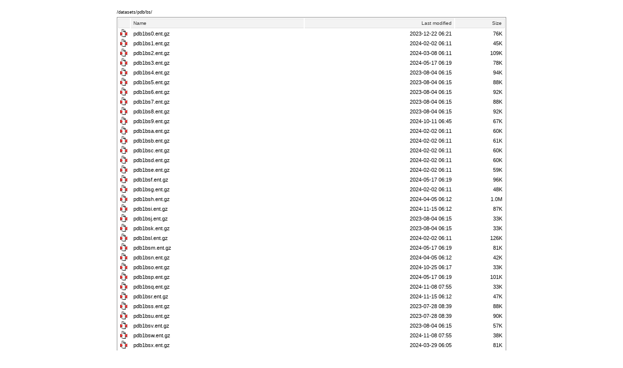

--- FILE ---
content_type: text/html;charset=ISO-8859-1
request_url: https://downloads.iedb.org/datasets/pdb/bs/?C=N;O=A
body_size: 67604
content:
<!DOCTYPE html PUBLIC "-//W3C//DTD XHTML 1.0 Strict//EN"
    "http://www.w3.org/TR/xhtml1/DTD/xhtml1-strict.dtd">

<html xmlns="http://www.w3.org/1999/xhtml">
<head>
    <title></title>

    <style type="text/css">
    <!--
        /*
  Indices styles: javascript version
    This does its magic based on a bunch of Javascript that cruises
    the DOM of Apache's HTML output and injects useful class names
    throughout.

  Indices: http://antisleep.com/software/indices
*/

/*==========================================================================*/

body {
    font-family: verdana, helvetica, arial, sans-serif;
    margin: 10px 10px 10px 10px;
    font-size: 11px;
}

a {
    text-decoration:none;
    color: black;
}

a:hover {
    background: #dddddd;
}

img {
    border: 0;
}

/* HEADER STYLING ==========================================================*/

.header {
    width: 800px;
    margin-top: 20px;
    margin-left: auto;
    margin-right: auto;
}

/* gets rid of visual glitch from hover color */
.header img {
    vertical-align: bottom;
}

header a {
    font-weight: bold;
}

.readme {
    margin-top: 10px;
    margin-bottom: 10px;
}

.path {
    text-align: left;
    font-size: 9px;
    margin-top: 10px;
    margin-bottom: 5px;
}

.foot1 {
    border-top: thin solid #ff0000;
    text-align: right;
    font-size: 11px;
    font-style: italic;
    width: 800px;
    margin-top: 10px;
    margin-left: auto;
    margin-right: auto;
}

.foot1 a {
    text-decoration: none;
}

/* TABLE STYLING ============================================================*/

table {
    background-color: white;
    border: solid 1px #888888;

    padding: 0px;

    width: 800px;
    margin-left: auto;
    margin-right: auto;
}

tr,td,th {
    padding: 0;
    border: 0;
}

td a, th a {
    display: block;
    height: 100%;
    margin: 0;
    padding: 0;
}


/* rollover effect for table rows, header cells */
tr:hover, th:hover {
    background: #dddddd;
}

th {
    background: #f3f3f3;
    border-top: 1px solid #e0e0e0;
    border-bottom: 1px solid #e0e0e0;
    text-align: left;
}

th a {
    font: 10px Verdana, Arial, Helvetica, sans-serif;
    color: #333333;
}


/* Don't show the 'Parent Directory' row */
.row_parentdir {
    display: none;
}

/* directories appear in bold */
.dirlink {
    font-weight: bold;
}

/* ICON header cell */
.row_header .col_icon {
    border-left: 1px solid #e0e0e0;
    padding: 0px 0px 0px 1px;
}

/* all cells in ICON column */
.row_normal .col_icon {
    text-align: center;
    width: 24px;
}

/* all cells in NAME column */
.col_name {
    text-align: left;
    padding-left: 5px;
    width: 350px;
}

/* all cells in LAST MODIFIED column */
.col_date {
    text-align: right;
    padding-right: 5px;
}

/* SIZE header cell */
.row_header .col_size {
    border-right: 1px solid #e0e0e0;
    padding-right: 5px;
}

/* all cells in SIZE column */
.col_size {
    text-align: right;
    padding-right: 5px;
}

/* all DESCRIPTION cells (hide this column) */
.col_desc {
    display: none;
}

    -->
    </style>

    <script type="text/javascript">
    <!--
        // This script cruises the DOM of Apache's XHTML / HTMLTable
// directory output, and injects useful class names throughout.
//
// It's part of Indices: http://antisleep.com/software/indices

function init() {
    var tablerows = document.getElementsByTagName("tr");

    for (var i=0; i < tablerows.length; i++) {
        var currow = tablerows[i];

        if (i == 0) {
            currow.className += " row_header";
        } else if (i == 1) {
            currow.className += " row_parentdir";
        } else {
            currow.className += " row_normal";
        }

        var rowcells = currow.getElementsByTagName((i == 0 ? "th" : "td"));
        rowcells[0].className += " col_icon";
        rowcells[1].className += " col_name";
        rowcells[2].className += " col_date";
        rowcells[3].className += " col_size";
        // apache output is sort of broken-tabley for the description column
        if (rowcells[4]) rowcells[4].className += " col_desc";

        var namecell = rowcells[1];
        var anchors = namecell.getElementsByTagName("a");
        if (anchors.length == 1) {
            var curanchor = anchors[0];

            var anchorcontent = curanchor.innerHTML;
            if (curanchor.parentNode.tagName == "TD") {
                if (anchorcontent.match(/\/$/)) {
                    // add a class for directories, and strip the trailing slash.
                    curanchor.className = "dirlink";
                    anchorcontent = anchorcontent.replace(/\/$/, "");
                } else {
                    curanchor.className = "filelink";
                }
            }
        }

        for (j=0; j < rowcells.length; j++) {
            var curcell = rowcells[j];

            // the "parent directory" row
            if (i == 0) {
                curcell.className += " cell_header";
            } else if (i == 1) {
                curcell.className += " cell_parentdir";
            }
        }
    }

    // Content is hidden by a piece of script in the div tag, to prevent browsers (IE)
    // that show the original content before this JS executes.  So, show it now.
    var container = document.getElementById("pagecontainer");
    container.style.display = 'block';
}

//========================================================================

// Add init() as onload handler.
if (window['addEventListener']) {
    window.addEventListener("load", init, false);
} else if (window['attachEvent']) {
    window.attachEvent("onload", init);
}
    -->
    </script>
</head>

<body>
    <div id="pagecontainer">
        <script>
        <!--
                -->
        </script>

        <div class='header'>
                        <a href="../"><div class='path'>/datasets/pdb/bs/</div></a>                    </div>
  <table>
   <tr><th valign="top"><img src="/.indices/icons/blank.gif" alt="[ICO]" width="16" height="16" /></th><th><a href="?C=N;O=D">Name</a></th><th><a href="?C=M;O=A">Last modified</a></th><th><a href="?C=S;O=A">Size</a></th></tr>
<tr><td valign="top"><img src="/.indices/icons/back.png" alt="[PARENTDIR]" width="16" height="16" /></td><td><a href="/datasets/pdb/">Parent Directory</a></td><td>&nbsp;</td><td align="right">  - </td></tr>
<tr><td valign="top"><img src="/icons/compressed.gif" alt="[   ]" width="16" height="16" /></td><td><a href="pdb1bs0.ent.gz">pdb1bs0.ent.gz</a></td><td align="right">2023-12-22 06:21  </td><td align="right"> 76K</td></tr>
<tr><td valign="top"><img src="/icons/compressed.gif" alt="[   ]" width="16" height="16" /></td><td><a href="pdb1bs1.ent.gz">pdb1bs1.ent.gz</a></td><td align="right">2024-02-02 06:11  </td><td align="right"> 45K</td></tr>
<tr><td valign="top"><img src="/icons/compressed.gif" alt="[   ]" width="16" height="16" /></td><td><a href="pdb1bs2.ent.gz">pdb1bs2.ent.gz</a></td><td align="right">2024-03-08 06:11  </td><td align="right">109K</td></tr>
<tr><td valign="top"><img src="/icons/compressed.gif" alt="[   ]" width="16" height="16" /></td><td><a href="pdb1bs3.ent.gz">pdb1bs3.ent.gz</a></td><td align="right">2024-05-17 06:19  </td><td align="right"> 78K</td></tr>
<tr><td valign="top"><img src="/icons/compressed.gif" alt="[   ]" width="16" height="16" /></td><td><a href="pdb1bs4.ent.gz">pdb1bs4.ent.gz</a></td><td align="right">2023-08-04 06:15  </td><td align="right"> 94K</td></tr>
<tr><td valign="top"><img src="/icons/compressed.gif" alt="[   ]" width="16" height="16" /></td><td><a href="pdb1bs5.ent.gz">pdb1bs5.ent.gz</a></td><td align="right">2023-08-04 06:15  </td><td align="right"> 88K</td></tr>
<tr><td valign="top"><img src="/icons/compressed.gif" alt="[   ]" width="16" height="16" /></td><td><a href="pdb1bs6.ent.gz">pdb1bs6.ent.gz</a></td><td align="right">2023-08-04 06:15  </td><td align="right"> 92K</td></tr>
<tr><td valign="top"><img src="/icons/compressed.gif" alt="[   ]" width="16" height="16" /></td><td><a href="pdb1bs7.ent.gz">pdb1bs7.ent.gz</a></td><td align="right">2023-08-04 06:15  </td><td align="right"> 88K</td></tr>
<tr><td valign="top"><img src="/icons/compressed.gif" alt="[   ]" width="16" height="16" /></td><td><a href="pdb1bs8.ent.gz">pdb1bs8.ent.gz</a></td><td align="right">2023-08-04 06:15  </td><td align="right"> 92K</td></tr>
<tr><td valign="top"><img src="/icons/compressed.gif" alt="[   ]" width="16" height="16" /></td><td><a href="pdb1bs9.ent.gz">pdb1bs9.ent.gz</a></td><td align="right">2024-10-11 06:45  </td><td align="right"> 67K</td></tr>
<tr><td valign="top"><img src="/icons/compressed.gif" alt="[   ]" width="16" height="16" /></td><td><a href="pdb1bsa.ent.gz">pdb1bsa.ent.gz</a></td><td align="right">2024-02-02 06:11  </td><td align="right"> 60K</td></tr>
<tr><td valign="top"><img src="/icons/compressed.gif" alt="[   ]" width="16" height="16" /></td><td><a href="pdb1bsb.ent.gz">pdb1bsb.ent.gz</a></td><td align="right">2024-02-02 06:11  </td><td align="right"> 61K</td></tr>
<tr><td valign="top"><img src="/icons/compressed.gif" alt="[   ]" width="16" height="16" /></td><td><a href="pdb1bsc.ent.gz">pdb1bsc.ent.gz</a></td><td align="right">2024-02-02 06:11  </td><td align="right"> 60K</td></tr>
<tr><td valign="top"><img src="/icons/compressed.gif" alt="[   ]" width="16" height="16" /></td><td><a href="pdb1bsd.ent.gz">pdb1bsd.ent.gz</a></td><td align="right">2024-02-02 06:11  </td><td align="right"> 60K</td></tr>
<tr><td valign="top"><img src="/icons/compressed.gif" alt="[   ]" width="16" height="16" /></td><td><a href="pdb1bse.ent.gz">pdb1bse.ent.gz</a></td><td align="right">2024-02-02 06:11  </td><td align="right"> 59K</td></tr>
<tr><td valign="top"><img src="/icons/compressed.gif" alt="[   ]" width="16" height="16" /></td><td><a href="pdb1bsf.ent.gz">pdb1bsf.ent.gz</a></td><td align="right">2024-05-17 06:19  </td><td align="right"> 96K</td></tr>
<tr><td valign="top"><img src="/icons/compressed.gif" alt="[   ]" width="16" height="16" /></td><td><a href="pdb1bsg.ent.gz">pdb1bsg.ent.gz</a></td><td align="right">2024-02-02 06:11  </td><td align="right"> 48K</td></tr>
<tr><td valign="top"><img src="/icons/compressed.gif" alt="[   ]" width="16" height="16" /></td><td><a href="pdb1bsh.ent.gz">pdb1bsh.ent.gz</a></td><td align="right">2024-04-05 06:12  </td><td align="right">1.0M</td></tr>
<tr><td valign="top"><img src="/icons/compressed.gif" alt="[   ]" width="16" height="16" /></td><td><a href="pdb1bsi.ent.gz">pdb1bsi.ent.gz</a></td><td align="right">2024-11-15 06:12  </td><td align="right"> 87K</td></tr>
<tr><td valign="top"><img src="/icons/compressed.gif" alt="[   ]" width="16" height="16" /></td><td><a href="pdb1bsj.ent.gz">pdb1bsj.ent.gz</a></td><td align="right">2023-08-04 06:15  </td><td align="right"> 33K</td></tr>
<tr><td valign="top"><img src="/icons/compressed.gif" alt="[   ]" width="16" height="16" /></td><td><a href="pdb1bsk.ent.gz">pdb1bsk.ent.gz</a></td><td align="right">2023-08-04 06:15  </td><td align="right"> 33K</td></tr>
<tr><td valign="top"><img src="/icons/compressed.gif" alt="[   ]" width="16" height="16" /></td><td><a href="pdb1bsl.ent.gz">pdb1bsl.ent.gz</a></td><td align="right">2024-02-02 06:11  </td><td align="right">126K</td></tr>
<tr><td valign="top"><img src="/icons/compressed.gif" alt="[   ]" width="16" height="16" /></td><td><a href="pdb1bsm.ent.gz">pdb1bsm.ent.gz</a></td><td align="right">2024-05-17 06:19  </td><td align="right"> 81K</td></tr>
<tr><td valign="top"><img src="/icons/compressed.gif" alt="[   ]" width="16" height="16" /></td><td><a href="pdb1bsn.ent.gz">pdb1bsn.ent.gz</a></td><td align="right">2024-04-05 06:12  </td><td align="right"> 42K</td></tr>
<tr><td valign="top"><img src="/icons/compressed.gif" alt="[   ]" width="16" height="16" /></td><td><a href="pdb1bso.ent.gz">pdb1bso.ent.gz</a></td><td align="right">2024-10-25 06:17  </td><td align="right"> 33K</td></tr>
<tr><td valign="top"><img src="/icons/compressed.gif" alt="[   ]" width="16" height="16" /></td><td><a href="pdb1bsp.ent.gz">pdb1bsp.ent.gz</a></td><td align="right">2024-05-17 06:19  </td><td align="right">101K</td></tr>
<tr><td valign="top"><img src="/icons/compressed.gif" alt="[   ]" width="16" height="16" /></td><td><a href="pdb1bsq.ent.gz">pdb1bsq.ent.gz</a></td><td align="right">2024-11-08 07:55  </td><td align="right"> 33K</td></tr>
<tr><td valign="top"><img src="/icons/compressed.gif" alt="[   ]" width="16" height="16" /></td><td><a href="pdb1bsr.ent.gz">pdb1bsr.ent.gz</a></td><td align="right">2024-11-15 06:12  </td><td align="right"> 47K</td></tr>
<tr><td valign="top"><img src="/icons/compressed.gif" alt="[   ]" width="16" height="16" /></td><td><a href="pdb1bss.ent.gz">pdb1bss.ent.gz</a></td><td align="right">2023-07-28 08:39  </td><td align="right"> 88K</td></tr>
<tr><td valign="top"><img src="/icons/compressed.gif" alt="[   ]" width="16" height="16" /></td><td><a href="pdb1bsu.ent.gz">pdb1bsu.ent.gz</a></td><td align="right">2023-07-28 08:39  </td><td align="right"> 90K</td></tr>
<tr><td valign="top"><img src="/icons/compressed.gif" alt="[   ]" width="16" height="16" /></td><td><a href="pdb1bsv.ent.gz">pdb1bsv.ent.gz</a></td><td align="right">2023-08-04 06:15  </td><td align="right"> 57K</td></tr>
<tr><td valign="top"><img src="/icons/compressed.gif" alt="[   ]" width="16" height="16" /></td><td><a href="pdb1bsw.ent.gz">pdb1bsw.ent.gz</a></td><td align="right">2024-11-08 07:55  </td><td align="right"> 38K</td></tr>
<tr><td valign="top"><img src="/icons/compressed.gif" alt="[   ]" width="16" height="16" /></td><td><a href="pdb1bsx.ent.gz">pdb1bsx.ent.gz</a></td><td align="right">2024-03-29 06:05  </td><td align="right"> 81K</td></tr>
<tr><td valign="top"><img src="/icons/compressed.gif" alt="[   ]" width="16" height="16" /></td><td><a href="pdb1bsy.ent.gz">pdb1bsy.ent.gz</a></td><td align="right">2024-11-01 06:23  </td><td align="right"> 31K</td></tr>
<tr><td valign="top"><img src="/icons/compressed.gif" alt="[   ]" width="16" height="16" /></td><td><a href="pdb1bsz.ent.gz">pdb1bsz.ent.gz</a></td><td align="right">2023-08-04 06:15  </td><td align="right"> 94K</td></tr>
<tr><td valign="top"><img src="/icons/compressed.gif" alt="[   ]" width="16" height="16" /></td><td><a href="pdb2bs0.ent.gz">pdb2bs0.ent.gz</a></td><td align="right">2023-12-08 06:16  </td><td align="right"> 78K</td></tr>
<tr><td valign="top"><img src="/icons/compressed.gif" alt="[   ]" width="16" height="16" /></td><td><a href="pdb2bs1.ent.gz">pdb2bs1.ent.gz</a></td><td align="right">2023-12-08 06:16  </td><td align="right"> 80K</td></tr>
<tr><td valign="top"><img src="/icons/compressed.gif" alt="[   ]" width="16" height="16" /></td><td><a href="pdb2bs2.ent.gz">pdb2bs2.ent.gz</a></td><td align="right">2024-10-18 06:38  </td><td align="right">399K</td></tr>
<tr><td valign="top"><img src="/icons/compressed.gif" alt="[   ]" width="16" height="16" /></td><td><a href="pdb2bs3.ent.gz">pdb2bs3.ent.gz</a></td><td align="right">2024-11-08 07:59  </td><td align="right">401K</td></tr>
<tr><td valign="top"><img src="/icons/compressed.gif" alt="[   ]" width="16" height="16" /></td><td><a href="pdb2bs4.ent.gz">pdb2bs4.ent.gz</a></td><td align="right">2024-11-15 06:17  </td><td align="right">387K</td></tr>
<tr><td valign="top"><img src="/icons/compressed.gif" alt="[   ]" width="16" height="16" /></td><td><a href="pdb2bs5.ent.gz">pdb2bs5.ent.gz</a></td><td align="right">2024-04-26 06:15  </td><td align="right"> 23K</td></tr>
<tr><td valign="top"><img src="/icons/compressed.gif" alt="[   ]" width="16" height="16" /></td><td><a href="pdb2bs6.ent.gz">pdb2bs6.ent.gz</a></td><td align="right">2024-04-26 06:15  </td><td align="right"> 56K</td></tr>
<tr><td valign="top"><img src="/icons/compressed.gif" alt="[   ]" width="16" height="16" /></td><td><a href="pdb2bs7.ent.gz">pdb2bs7.ent.gz</a></td><td align="right">2023-12-08 06:16  </td><td align="right"> 35K</td></tr>
<tr><td valign="top"><img src="/icons/compressed.gif" alt="[   ]" width="16" height="16" /></td><td><a href="pdb2bs8.ent.gz">pdb2bs8.ent.gz</a></td><td align="right">2024-11-08 07:59  </td><td align="right"> 37K</td></tr>
<tr><td valign="top"><img src="/icons/compressed.gif" alt="[   ]" width="16" height="16" /></td><td><a href="pdb2bs9.ent.gz">pdb2bs9.ent.gz</a></td><td align="right">2023-12-08 06:16  </td><td align="right">670K</td></tr>
<tr><td valign="top"><img src="/icons/compressed.gif" alt="[   ]" width="16" height="16" /></td><td><a href="pdb2bsa.ent.gz">pdb2bsa.ent.gz</a></td><td align="right">2023-12-08 06:16  </td><td align="right"> 60K</td></tr>
<tr><td valign="top"><img src="/icons/compressed.gif" alt="[   ]" width="16" height="16" /></td><td><a href="pdb2bsb.ent.gz">pdb2bsb.ent.gz</a></td><td align="right">2024-10-04 06:07  </td><td align="right"> 31K</td></tr>
<tr><td valign="top"><img src="/icons/compressed.gif" alt="[   ]" width="16" height="16" /></td><td><a href="pdb2bsc.ent.gz">pdb2bsc.ent.gz</a></td><td align="right">2024-11-01 06:23  </td><td align="right"> 35K</td></tr>
<tr><td valign="top"><img src="/icons/compressed.gif" alt="[   ]" width="16" height="16" /></td><td><a href="pdb2bsd.ent.gz">pdb2bsd.ent.gz</a></td><td align="right">2024-05-03 06:28  </td><td align="right">123K</td></tr>
<tr><td valign="top"><img src="/icons/compressed.gif" alt="[   ]" width="16" height="16" /></td><td><a href="pdb2bse.ent.gz">pdb2bse.ent.gz</a></td><td align="right">2024-11-01 06:23  </td><td align="right">110K</td></tr>
<tr><td valign="top"><img src="/icons/compressed.gif" alt="[   ]" width="16" height="16" /></td><td><a href="pdb2bsf.ent.gz">pdb2bsf.ent.gz</a></td><td align="right">2024-05-03 06:28  </td><td align="right"> 37K</td></tr>
<tr><td valign="top"><img src="/icons/compressed.gif" alt="[   ]" width="16" height="16" /></td><td><a href="pdb2bsg.ent.gz">pdb2bsg.ent.gz</a></td><td align="right">2024-05-03 06:28  </td><td align="right"> 28K</td></tr>
<tr><td valign="top"><img src="/icons/compressed.gif" alt="[   ]" width="16" height="16" /></td><td><a href="pdb2bsh.ent.gz">pdb2bsh.ent.gz</a></td><td align="right">2024-11-15 06:17  </td><td align="right"> 48K</td></tr>
<tr><td valign="top"><img src="/icons/compressed.gif" alt="[   ]" width="16" height="16" /></td><td><a href="pdb2bsi.ent.gz">pdb2bsi.ent.gz</a></td><td align="right">2024-11-08 07:59  </td><td align="right"> 48K</td></tr>
<tr><td valign="top"><img src="/icons/compressed.gif" alt="[   ]" width="16" height="16" /></td><td><a href="pdb2bsj.ent.gz">pdb2bsj.ent.gz</a></td><td align="right">2023-12-08 06:16  </td><td align="right"> 51K</td></tr>
<tr><td valign="top"><img src="/icons/compressed.gif" alt="[   ]" width="16" height="16" /></td><td><a href="pdb2bsk.ent.gz">pdb2bsk.ent.gz</a></td><td align="right">2024-11-15 06:17  </td><td align="right"> 75K</td></tr>
<tr><td valign="top"><img src="/icons/compressed.gif" alt="[   ]" width="16" height="16" /></td><td><a href="pdb2bsl.ent.gz">pdb2bsl.ent.gz</a></td><td align="right">2023-12-08 06:16  </td><td align="right">107K</td></tr>
<tr><td valign="top"><img src="/icons/compressed.gif" alt="[   ]" width="16" height="16" /></td><td><a href="pdb2bsm.ent.gz">pdb2bsm.ent.gz</a></td><td align="right">2023-12-08 06:16  </td><td align="right"> 45K</td></tr>
<tr><td valign="top"><img src="/icons/compressed.gif" alt="[   ]" width="16" height="16" /></td><td><a href="pdb2bsp.ent.gz">pdb2bsp.ent.gz</a></td><td align="right">2024-03-29 06:08  </td><td align="right"> 71K</td></tr>
<tr><td valign="top"><img src="/icons/compressed.gif" alt="[   ]" width="16" height="16" /></td><td><a href="pdb2bsq.ent.gz">pdb2bsq.ent.gz</a></td><td align="right">2023-12-08 06:16  </td><td align="right">162K</td></tr>
<tr><td valign="top"><img src="/icons/compressed.gif" alt="[   ]" width="16" height="16" /></td><td><a href="pdb2bsr.ent.gz">pdb2bsr.ent.gz</a></td><td align="right">2024-11-08 07:59  </td><td align="right"> 74K</td></tr>
<tr><td valign="top"><img src="/icons/compressed.gif" alt="[   ]" width="16" height="16" /></td><td><a href="pdb2bss.ent.gz">pdb2bss.ent.gz</a></td><td align="right">2024-10-18 06:38  </td><td align="right"> 74K</td></tr>
<tr><td valign="top"><img src="/icons/compressed.gif" alt="[   ]" width="16" height="16" /></td><td><a href="pdb2bst.ent.gz">pdb2bst.ent.gz</a></td><td align="right">2024-10-11 06:46  </td><td align="right"> 74K</td></tr>
<tr><td valign="top"><img src="/icons/compressed.gif" alt="[   ]" width="16" height="16" /></td><td><a href="pdb2bsw.ent.gz">pdb2bsw.ent.gz</a></td><td align="right">2024-11-08 07:59  </td><td align="right"> 35K</td></tr>
<tr><td valign="top"><img src="/icons/compressed.gif" alt="[   ]" width="16" height="16" /></td><td><a href="pdb2bsx.ent.gz">pdb2bsx.ent.gz</a></td><td align="right">2024-11-15 06:17  </td><td align="right"> 46K</td></tr>
<tr><td valign="top"><img src="/icons/compressed.gif" alt="[   ]" width="16" height="16" /></td><td><a href="pdb2bsy.ent.gz">pdb2bsy.ent.gz</a></td><td align="right">2024-11-01 06:23  </td><td align="right">102K</td></tr>
<tr><td valign="top"><img src="/icons/compressed.gif" alt="[   ]" width="16" height="16" /></td><td><a href="pdb2bsz.ent.gz">pdb2bsz.ent.gz</a></td><td align="right">2023-12-08 06:16  </td><td align="right"> 92K</td></tr>
<tr><td valign="top"><img src="/icons/compressed.gif" alt="[   ]" width="16" height="16" /></td><td><a href="pdb3bs0.ent.gz">pdb3bs0.ent.gz</a></td><td align="right">2023-08-25 06:22  </td><td align="right">135K</td></tr>
<tr><td valign="top"><img src="/icons/compressed.gif" alt="[   ]" width="16" height="16" /></td><td><a href="pdb3bs1.ent.gz">pdb3bs1.ent.gz</a></td><td align="right">2024-02-16 06:39  </td><td align="right"> 41K</td></tr>
<tr><td valign="top"><img src="/icons/compressed.gif" alt="[   ]" width="16" height="16" /></td><td><a href="pdb3bs2.ent.gz">pdb3bs2.ent.gz</a></td><td align="right">2024-10-25 06:26  </td><td align="right"> 56K</td></tr>
<tr><td valign="top"><img src="/icons/compressed.gif" alt="[   ]" width="16" height="16" /></td><td><a href="pdb3bs3.ent.gz">pdb3bs3.ent.gz</a></td><td align="right">2024-10-25 06:26  </td><td align="right"> 19K</td></tr>
<tr><td valign="top"><img src="/icons/compressed.gif" alt="[   ]" width="16" height="16" /></td><td><a href="pdb3bs4.ent.gz">pdb3bs4.ent.gz</a></td><td align="right">2024-02-16 06:39  </td><td align="right"> 50K</td></tr>
<tr><td valign="top"><img src="/icons/compressed.gif" alt="[   ]" width="16" height="16" /></td><td><a href="pdb3bs5.ent.gz">pdb3bs5.ent.gz</a></td><td align="right">2024-11-01 06:36  </td><td align="right"> 34K</td></tr>
<tr><td valign="top"><img src="/icons/compressed.gif" alt="[   ]" width="16" height="16" /></td><td><a href="pdb3bs6.ent.gz">pdb3bs6.ent.gz</a></td><td align="right">2024-10-25 06:26  </td><td align="right"> 99K</td></tr>
<tr><td valign="top"><img src="/icons/compressed.gif" alt="[   ]" width="16" height="16" /></td><td><a href="pdb3bs7.ent.gz">pdb3bs7.ent.gz</a></td><td align="right">2024-02-16 06:39  </td><td align="right"> 36K</td></tr>
<tr><td valign="top"><img src="/icons/compressed.gif" alt="[   ]" width="16" height="16" /></td><td><a href="pdb3bs8.ent.gz">pdb3bs8.ent.gz</a></td><td align="right">2023-10-27 06:27  </td><td align="right"> 75K</td></tr>
<tr><td valign="top"><img src="/icons/compressed.gif" alt="[   ]" width="16" height="16" /></td><td><a href="pdb3bs9.ent.gz">pdb3bs9.ent.gz</a></td><td align="right">2023-08-25 06:22  </td><td align="right"> 32K</td></tr>
<tr><td valign="top"><img src="/icons/compressed.gif" alt="[   ]" width="16" height="16" /></td><td><a href="pdb3bsa.ent.gz">pdb3bsa.ent.gz</a></td><td align="right">2024-03-29 06:08  </td><td align="right">182K</td></tr>
<tr><td valign="top"><img src="/icons/compressed.gif" alt="[   ]" width="16" height="16" /></td><td><a href="pdb3bsb.ent.gz">pdb3bsb.ent.gz</a></td><td align="right">2023-10-27 06:27  </td><td align="right">121K</td></tr>
<tr><td valign="top"><img src="/icons/compressed.gif" alt="[   ]" width="16" height="16" /></td><td><a href="pdb3bsc.ent.gz">pdb3bsc.ent.gz</a></td><td align="right">2024-10-25 06:26  </td><td align="right">183K</td></tr>
<tr><td valign="top"><img src="/icons/compressed.gif" alt="[   ]" width="16" height="16" /></td><td><a href="pdb3bsd.ent.gz">pdb3bsd.ent.gz</a></td><td align="right">2023-10-27 06:27  </td><td align="right"> 81K</td></tr>
<tr><td valign="top"><img src="/icons/compressed.gif" alt="[   ]" width="16" height="16" /></td><td><a href="pdb3bse.ent.gz">pdb3bse.ent.gz</a></td><td align="right">2024-02-16 06:39  </td><td align="right"> 23K</td></tr>
<tr><td valign="top"><img src="/icons/compressed.gif" alt="[   ]" width="16" height="16" /></td><td><a href="pdb3bsf.ent.gz">pdb3bsf.ent.gz</a></td><td align="right">2024-03-08 06:14  </td><td align="right"> 79K</td></tr>
<tr><td valign="top"><img src="/icons/compressed.gif" alt="[   ]" width="16" height="16" /></td><td><a href="pdb3bsg.ent.gz">pdb3bsg.ent.gz</a></td><td align="right">2023-10-27 06:27  </td><td align="right"> 80K</td></tr>
<tr><td valign="top"><img src="/icons/compressed.gif" alt="[   ]" width="16" height="16" /></td><td><a href="pdb3bsh.ent.gz">pdb3bsh.ent.gz</a></td><td align="right">2023-10-27 06:27  </td><td align="right"> 70K</td></tr>
<tr><td valign="top"><img src="/icons/compressed.gif" alt="[   ]" width="16" height="16" /></td><td><a href="pdb3bsm.ent.gz">pdb3bsm.ent.gz</a></td><td align="right">2024-02-16 06:39  </td><td align="right">231K</td></tr>
<tr><td valign="top"><img src="/icons/compressed.gif" alt="[   ]" width="16" height="16" /></td><td><a href="pdb3bsn.ent.gz">pdb3bsn.ent.gz</a></td><td align="right">2023-08-25 06:22  </td><td align="right"> 97K</td></tr>
<tr><td valign="top"><img src="/icons/compressed.gif" alt="[   ]" width="16" height="16" /></td><td><a href="pdb3bso.ent.gz">pdb3bso.ent.gz</a></td><td align="right">2024-02-16 06:39  </td><td align="right"> 97K</td></tr>
<tr><td valign="top"><img src="/icons/compressed.gif" alt="[   ]" width="16" height="16" /></td><td><a href="pdb3bsq.ent.gz">pdb3bsq.ent.gz</a></td><td align="right">2024-11-08 07:59  </td><td align="right">109K</td></tr>
<tr><td valign="top"><img src="/icons/compressed.gif" alt="[   ]" width="16" height="16" /></td><td><a href="pdb3bss.ent.gz">pdb3bss.ent.gz</a></td><td align="right">2023-08-25 06:22  </td><td align="right"> 40K</td></tr>
<tr><td valign="top"><img src="/icons/compressed.gif" alt="[   ]" width="16" height="16" /></td><td><a href="pdb3bsu.ent.gz">pdb3bsu.ent.gz</a></td><td align="right">2024-02-16 06:39  </td><td align="right"> 79K</td></tr>
<tr><td valign="top"><img src="/icons/compressed.gif" alt="[   ]" width="16" height="16" /></td><td><a href="pdb3bsw.ent.gz">pdb3bsw.ent.gz</a></td><td align="right">2024-02-16 06:39  </td><td align="right"> 38K</td></tr>
<tr><td valign="top"><img src="/icons/compressed.gif" alt="[   ]" width="16" height="16" /></td><td><a href="pdb3bsx.ent.gz">pdb3bsx.ent.gz</a></td><td align="right">2023-10-27 06:27  </td><td align="right">126K</td></tr>
<tr><td valign="top"><img src="/icons/compressed.gif" alt="[   ]" width="16" height="16" /></td><td><a href="pdb3bsy.ent.gz">pdb3bsy.ent.gz</a></td><td align="right">2023-08-25 06:22  </td><td align="right">104K</td></tr>
<tr><td valign="top"><img src="/icons/compressed.gif" alt="[   ]" width="16" height="16" /></td><td><a href="pdb3bsz.ent.gz">pdb3bsz.ent.gz</a></td><td align="right">2024-11-08 07:59  </td><td align="right">272K</td></tr>
<tr><td valign="top"><img src="/icons/compressed.gif" alt="[   ]" width="16" height="16" /></td><td><a href="pdb4bs0.ent.gz">pdb4bs0.ent.gz</a></td><td align="right">2024-10-04 06:08  </td><td align="right">449K</td></tr>
<tr><td valign="top"><img src="/icons/compressed.gif" alt="[   ]" width="16" height="16" /></td><td><a href="pdb4bs1.ent.gz">pdb4bs1.ent.gz</a></td><td align="right">2024-05-03 06:29  </td><td align="right"> 46K</td></tr>
<tr><td valign="top"><img src="/icons/compressed.gif" alt="[   ]" width="16" height="16" /></td><td><a href="pdb4bs2.ent.gz">pdb4bs2.ent.gz</a></td><td align="right">2024-06-14 06:23  </td><td align="right">1.2M</td></tr>
<tr><td valign="top"><img src="/icons/compressed.gif" alt="[   ]" width="16" height="16" /></td><td><a href="pdb4bs3.ent.gz">pdb4bs3.ent.gz</a></td><td align="right">2024-10-11 06:47  </td><td align="right"> 13K</td></tr>
<tr><td valign="top"><img src="/icons/compressed.gif" alt="[   ]" width="16" height="16" /></td><td><a href="pdb4bs4.ent.gz">pdb4bs4.ent.gz</a></td><td align="right">2024-05-03 06:29  </td><td align="right"> 82K</td></tr>
<tr><td valign="top"><img src="/icons/compressed.gif" alt="[   ]" width="16" height="16" /></td><td><a href="pdb4bs5.ent.gz">pdb4bs5.ent.gz</a></td><td align="right">2024-10-11 06:47  </td><td align="right">143K</td></tr>
<tr><td valign="top"><img src="/icons/compressed.gif" alt="[   ]" width="16" height="16" /></td><td><a href="pdb4bs6.ent.gz">pdb4bs6.ent.gz</a></td><td align="right">2024-11-08 07:55  </td><td align="right">294K</td></tr>
<tr><td valign="top"><img src="/icons/compressed.gif" alt="[   ]" width="16" height="16" /></td><td><a href="pdb4bs7.ent.gz">pdb4bs7.ent.gz</a></td><td align="right">2024-11-08 07:55  </td><td align="right"> 26K</td></tr>
<tr><td valign="top"><img src="/icons/compressed.gif" alt="[   ]" width="16" height="16" /></td><td><a href="pdb4bs9.ent.gz">pdb4bs9.ent.gz</a></td><td align="right">2024-05-03 06:29  </td><td align="right">234K</td></tr>
<tr><td valign="top"><img src="/icons/compressed.gif" alt="[   ]" width="16" height="16" /></td><td><a href="pdb4bsa.ent.gz">pdb4bsa.ent.gz</a></td><td align="right">2024-10-04 06:08  </td><td align="right">177K</td></tr>
<tr><td valign="top"><img src="/icons/compressed.gif" alt="[   ]" width="16" height="16" /></td><td><a href="pdb4bsb.ent.gz">pdb4bsb.ent.gz</a></td><td align="right">2024-10-18 06:38  </td><td align="right">175K</td></tr>
<tr><td valign="top"><img src="/icons/compressed.gif" alt="[   ]" width="16" height="16" /></td><td><a href="pdb4bsc.ent.gz">pdb4bsc.ent.gz</a></td><td align="right">2024-10-11 06:47  </td><td align="right">174K</td></tr>
<tr><td valign="top"><img src="/icons/compressed.gif" alt="[   ]" width="16" height="16" /></td><td><a href="pdb4bsd.ent.gz">pdb4bsd.ent.gz</a></td><td align="right">2024-11-15 06:12  </td><td align="right">175K</td></tr>
<tr><td valign="top"><img src="/icons/compressed.gif" alt="[   ]" width="16" height="16" /></td><td><a href="pdb4bse.ent.gz">pdb4bse.ent.gz</a></td><td align="right">2024-11-15 06:12  </td><td align="right">175K</td></tr>
<tr><td valign="top"><img src="/icons/compressed.gif" alt="[   ]" width="16" height="16" /></td><td><a href="pdb4bsf.ent.gz">pdb4bsf.ent.gz</a></td><td align="right">2024-11-01 06:26  </td><td align="right">175K</td></tr>
<tr><td valign="top"><img src="/icons/compressed.gif" alt="[   ]" width="16" height="16" /></td><td><a href="pdb4bsg.ent.gz">pdb4bsg.ent.gz</a></td><td align="right">2024-11-08 07:55  </td><td align="right">175K</td></tr>
<tr><td valign="top"><img src="/icons/compressed.gif" alt="[   ]" width="16" height="16" /></td><td><a href="pdb4bsh.ent.gz">pdb4bsh.ent.gz</a></td><td align="right">2024-11-08 07:55  </td><td align="right">173K</td></tr>
<tr><td valign="top"><img src="/icons/compressed.gif" alt="[   ]" width="16" height="16" /></td><td><a href="pdb4bsi.ent.gz">pdb4bsi.ent.gz</a></td><td align="right">2024-11-01 06:26  </td><td align="right">173K</td></tr>
<tr><td valign="top"><img src="/icons/compressed.gif" alt="[   ]" width="16" height="16" /></td><td><a href="pdb4bsj.ent.gz">pdb4bsj.ent.gz</a></td><td align="right">2024-11-08 07:55  </td><td align="right"> 41K</td></tr>
<tr><td valign="top"><img src="/icons/compressed.gif" alt="[   ]" width="16" height="16" /></td><td><a href="pdb4bsk.ent.gz">pdb4bsk.ent.gz</a></td><td align="right">2024-10-18 06:38  </td><td align="right"> 86K</td></tr>
<tr><td valign="top"><img src="/icons/compressed.gif" alt="[   ]" width="16" height="16" /></td><td><a href="pdb4bsm.ent.gz">pdb4bsm.ent.gz</a></td><td align="right">2023-12-15 06:03  </td><td align="right">133K</td></tr>
<tr><td valign="top"><img src="/icons/compressed.gif" alt="[   ]" width="16" height="16" /></td><td><a href="pdb4bsn.ent.gz">pdb4bsn.ent.gz</a></td><td align="right">2023-12-15 06:03  </td><td align="right">108K</td></tr>
<tr><td valign="top"><img src="/icons/compressed.gif" alt="[   ]" width="16" height="16" /></td><td><a href="pdb4bso.ent.gz">pdb4bso.ent.gz</a></td><td align="right">2024-11-08 07:55  </td><td align="right"> 40K</td></tr>
<tr><td valign="top"><img src="/icons/compressed.gif" alt="[   ]" width="16" height="16" /></td><td><a href="pdb4bsp.ent.gz">pdb4bsp.ent.gz</a></td><td align="right">2024-10-11 06:47  </td><td align="right"> 49K</td></tr>
<tr><td valign="top"><img src="/icons/compressed.gif" alt="[   ]" width="16" height="16" /></td><td><a href="pdb4bsq.ent.gz">pdb4bsq.ent.gz</a></td><td align="right">2024-11-01 06:26  </td><td align="right"> 44K</td></tr>
<tr><td valign="top"><img src="/icons/compressed.gif" alt="[   ]" width="16" height="16" /></td><td><a href="pdb4bsr.ent.gz">pdb4bsr.ent.gz</a></td><td align="right">2024-11-08 07:55  </td><td align="right">388K</td></tr>
<tr><td valign="top"><img src="/icons/compressed.gif" alt="[   ]" width="16" height="16" /></td><td><a href="pdb4bss.ent.gz">pdb4bss.ent.gz</a></td><td align="right">2024-11-01 06:26  </td><td align="right">758K</td></tr>
<tr><td valign="top"><img src="/icons/compressed.gif" alt="[   ]" width="16" height="16" /></td><td><a href="pdb4bst.ent.gz">pdb4bst.ent.gz</a></td><td align="right">2024-11-01 06:26  </td><td align="right">386K</td></tr>
<tr><td valign="top"><img src="/icons/compressed.gif" alt="[   ]" width="16" height="16" /></td><td><a href="pdb4bsu.ent.gz">pdb4bsu.ent.gz</a></td><td align="right">2024-11-01 06:26  </td><td align="right">770K</td></tr>
<tr><td valign="top"><img src="/icons/compressed.gif" alt="[   ]" width="16" height="16" /></td><td><a href="pdb4bsv.ent.gz">pdb4bsv.ent.gz</a></td><td align="right">2024-10-11 06:47  </td><td align="right">162K</td></tr>
<tr><td valign="top"><img src="/icons/compressed.gif" alt="[   ]" width="16" height="16" /></td><td><a href="pdb4bsw.ent.gz">pdb4bsw.ent.gz</a></td><td align="right">2025-09-26 06:05  </td><td align="right">156K</td></tr>
<tr><td valign="top"><img src="/icons/compressed.gif" alt="[   ]" width="16" height="16" /></td><td><a href="pdb4bsx.ent.gz">pdb4bsx.ent.gz</a></td><td align="right">2024-11-01 06:26  </td><td align="right">182K</td></tr>
<tr><td valign="top"><img src="/icons/compressed.gif" alt="[   ]" width="16" height="16" /></td><td><a href="pdb4bsz.ent.gz">pdb4bsz.ent.gz</a></td><td align="right">2023-12-15 06:03  </td><td align="right">117K</td></tr>
<tr><td valign="top"><img src="/icons/compressed.gif" alt="[   ]" width="16" height="16" /></td><td><a href="pdb5bs0.ent.gz">pdb5bs0.ent.gz</a></td><td align="right">2024-11-01 06:33  </td><td align="right">284K</td></tr>
<tr><td valign="top"><img src="/icons/compressed.gif" alt="[   ]" width="16" height="16" /></td><td><a href="pdb5bs1.ent.gz">pdb5bs1.ent.gz</a></td><td align="right">2024-10-18 06:36  </td><td align="right"> 92K</td></tr>
<tr><td valign="top"><img src="/icons/compressed.gif" alt="[   ]" width="16" height="16" /></td><td><a href="pdb5bs2.ent.gz">pdb5bs2.ent.gz</a></td><td align="right">2024-01-05 06:22  </td><td align="right"> 82K</td></tr>
<tr><td valign="top"><img src="/icons/compressed.gif" alt="[   ]" width="16" height="16" /></td><td><a href="pdb5bs3.ent.gz">pdb5bs3.ent.gz</a></td><td align="right">2024-03-01 06:11  </td><td align="right">233K</td></tr>
<tr><td valign="top"><img src="/icons/compressed.gif" alt="[   ]" width="16" height="16" /></td><td><a href="pdb5bs4.ent.gz">pdb5bs4.ent.gz</a></td><td align="right">2023-09-22 06:14  </td><td align="right"> 79K</td></tr>
<tr><td valign="top"><img src="/icons/compressed.gif" alt="[   ]" width="16" height="16" /></td><td><a href="pdb5bs5.ent.gz">pdb5bs5.ent.gz</a></td><td align="right">2024-03-01 06:11  </td><td align="right">401K</td></tr>
<tr><td valign="top"><img src="/icons/compressed.gif" alt="[   ]" width="16" height="16" /></td><td><a href="pdb5bs6.ent.gz">pdb5bs6.ent.gz</a></td><td align="right">2024-10-04 06:08  </td><td align="right">307K</td></tr>
<tr><td valign="top"><img src="/icons/compressed.gif" alt="[   ]" width="16" height="16" /></td><td><a href="pdb5bs7.ent.gz">pdb5bs7.ent.gz</a></td><td align="right">2023-09-22 06:14  </td><td align="right"> 65K</td></tr>
<tr><td valign="top"><img src="/icons/compressed.gif" alt="[   ]" width="16" height="16" /></td><td><a href="pdb5bs8.ent.gz">pdb5bs8.ent.gz</a></td><td align="right">2024-10-18 06:36  </td><td align="right">804K</td></tr>
<tr><td valign="top"><img src="/icons/compressed.gif" alt="[   ]" width="16" height="16" /></td><td><a href="pdb5bs9.ent.gz">pdb5bs9.ent.gz</a></td><td align="right">2023-09-22 06:14  </td><td align="right"> 62K</td></tr>
<tr><td valign="top"><img src="/icons/compressed.gif" alt="[   ]" width="16" height="16" /></td><td><a href="pdb5bsa.ent.gz">pdb5bsa.ent.gz</a></td><td align="right">2024-10-18 06:36  </td><td align="right"> 58K</td></tr>
<tr><td valign="top"><img src="/icons/compressed.gif" alt="[   ]" width="16" height="16" /></td><td><a href="pdb5bsb.ent.gz">pdb5bsb.ent.gz</a></td><td align="right">2023-09-22 06:14  </td><td align="right"> 80K</td></tr>
<tr><td valign="top"><img src="/icons/compressed.gif" alt="[   ]" width="16" height="16" /></td><td><a href="pdb5bsc.ent.gz">pdb5bsc.ent.gz</a></td><td align="right">2023-09-22 06:14  </td><td align="right"> 61K</td></tr>
<tr><td valign="top"><img src="/icons/compressed.gif" alt="[   ]" width="16" height="16" /></td><td><a href="pdb5bse.ent.gz">pdb5bse.ent.gz</a></td><td align="right">2023-09-22 06:14  </td><td align="right">855K</td></tr>
<tr><td valign="top"><img src="/icons/compressed.gif" alt="[   ]" width="16" height="16" /></td><td><a href="pdb5bsf.ent.gz">pdb5bsf.ent.gz</a></td><td align="right">2023-09-22 06:15  </td><td align="right">860K</td></tr>
<tr><td valign="top"><img src="/icons/compressed.gif" alt="[   ]" width="16" height="16" /></td><td><a href="pdb5bsg.ent.gz">pdb5bsg.ent.gz</a></td><td align="right">2023-09-22 06:14  </td><td align="right">864K</td></tr>
<tr><td valign="top"><img src="/icons/compressed.gif" alt="[   ]" width="16" height="16" /></td><td><a href="pdb5bsh.ent.gz">pdb5bsh.ent.gz</a></td><td align="right">2023-09-22 06:14  </td><td align="right">841K</td></tr>
<tr><td valign="top"><img src="/icons/compressed.gif" alt="[   ]" width="16" height="16" /></td><td><a href="pdb5bsi.ent.gz">pdb5bsi.ent.gz</a></td><td align="right">2023-09-22 06:14  </td><td align="right">154K</td></tr>
<tr><td valign="top"><img src="/icons/compressed.gif" alt="[   ]" width="16" height="16" /></td><td><a href="pdb5bsj.ent.gz">pdb5bsj.ent.gz</a></td><td align="right">2023-09-22 06:14  </td><td align="right"> 61K</td></tr>
<tr><td valign="top"><img src="/icons/compressed.gif" alt="[   ]" width="16" height="16" /></td><td><a href="pdb5bsk.ent.gz">pdb5bsk.ent.gz</a></td><td align="right">2023-09-22 06:15  </td><td align="right">259K</td></tr>
<tr><td valign="top"><img src="/icons/compressed.gif" alt="[   ]" width="16" height="16" /></td><td><a href="pdb5bsm.ent.gz">pdb5bsm.ent.gz</a></td><td align="right">2024-03-01 06:11  </td><td align="right">175K</td></tr>
<tr><td valign="top"><img src="/icons/compressed.gif" alt="[   ]" width="16" height="16" /></td><td><a href="pdb5bsr.ent.gz">pdb5bsr.ent.gz</a></td><td align="right">2024-03-01 06:11  </td><td align="right"> 98K</td></tr>
<tr><td valign="top"><img src="/icons/compressed.gif" alt="[   ]" width="16" height="16" /></td><td><a href="pdb5bst.ent.gz">pdb5bst.ent.gz</a></td><td align="right">2024-03-01 06:11  </td><td align="right"> 96K</td></tr>
<tr><td valign="top"><img src="/icons/compressed.gif" alt="[   ]" width="16" height="16" /></td><td><a href="pdb5bsu.ent.gz">pdb5bsu.ent.gz</a></td><td align="right">2024-03-01 06:11  </td><td align="right"> 97K</td></tr>
<tr><td valign="top"><img src="/icons/compressed.gif" alt="[   ]" width="16" height="16" /></td><td><a href="pdb5bsv.ent.gz">pdb5bsv.ent.gz</a></td><td align="right">2024-03-01 06:11  </td><td align="right"> 93K</td></tr>
<tr><td valign="top"><img src="/icons/compressed.gif" alt="[   ]" width="16" height="16" /></td><td><a href="pdb5bsw.ent.gz">pdb5bsw.ent.gz</a></td><td align="right">2024-03-01 06:11  </td><td align="right">178K</td></tr>
<tr><td valign="top"><img src="/icons/compressed.gif" alt="[   ]" width="16" height="16" /></td><td><a href="pdb5bsx.ent.gz">pdb5bsx.ent.gz</a></td><td align="right">2024-01-05 06:22  </td><td align="right">112K</td></tr>
<tr><td valign="top"><img src="/icons/compressed.gif" alt="[   ]" width="16" height="16" /></td><td><a href="pdb5bsy.ent.gz">pdb5bsy.ent.gz</a></td><td align="right">2024-01-05 06:22  </td><td align="right">216K</td></tr>
<tr><td valign="top"><img src="/icons/compressed.gif" alt="[   ]" width="16" height="16" /></td><td><a href="pdb5bsz.ent.gz">pdb5bsz.ent.gz</a></td><td align="right">2023-09-22 06:15  </td><td align="right"> 48K</td></tr>
<tr><td valign="top"><img src="/icons/compressed.gif" alt="[   ]" width="16" height="16" /></td><td><a href="pdb6bs0.ent.gz">pdb6bs0.ent.gz</a></td><td align="right">2023-09-29 06:31  </td><td align="right"> 98K</td></tr>
<tr><td valign="top"><img src="/icons/compressed.gif" alt="[   ]" width="16" height="16" /></td><td><a href="pdb6bs1.ent.gz">pdb6bs1.ent.gz</a></td><td align="right">2024-05-17 06:17  </td><td align="right">161K</td></tr>
<tr><td valign="top"><img src="/icons/compressed.gif" alt="[   ]" width="16" height="16" /></td><td><a href="pdb6bs2.ent.gz">pdb6bs2.ent.gz</a></td><td align="right">2024-03-08 06:13  </td><td align="right">732K</td></tr>
<tr><td valign="top"><img src="/icons/compressed.gif" alt="[   ]" width="16" height="16" /></td><td><a href="pdb6bs3.ent.gz">pdb6bs3.ent.gz</a></td><td align="right">2024-03-08 06:13  </td><td align="right">223K</td></tr>
<tr><td valign="top"><img src="/icons/compressed.gif" alt="[   ]" width="16" height="16" /></td><td><a href="pdb6bs4.ent.gz">pdb6bs4.ent.gz</a></td><td align="right">2023-09-29 06:31  </td><td align="right">222K</td></tr>
<tr><td valign="top"><img src="/icons/compressed.gif" alt="[   ]" width="16" height="16" /></td><td><a href="pdb6bs5.ent.gz">pdb6bs5.ent.gz</a></td><td align="right">2023-09-29 06:31  </td><td align="right">109K</td></tr>
<tr><td valign="top"><img src="/icons/compressed.gif" alt="[   ]" width="16" height="16" /></td><td><a href="pdb6bs6.ent.gz">pdb6bs6.ent.gz</a></td><td align="right">2023-09-29 06:31  </td><td align="right">470K</td></tr>
<tr><td valign="top"><img src="/icons/compressed.gif" alt="[   ]" width="16" height="16" /></td><td><a href="pdb6bs7.ent.gz">pdb6bs7.ent.gz</a></td><td align="right">2023-09-29 06:31  </td><td align="right">129K</td></tr>
<tr><td valign="top"><img src="/icons/compressed.gif" alt="[   ]" width="16" height="16" /></td><td><a href="pdb6bs8.ent.gz">pdb6bs8.ent.gz</a></td><td align="right">2024-03-08 06:13  </td><td align="right"> 69K</td></tr>
<tr><td valign="top"><img src="/icons/compressed.gif" alt="[   ]" width="16" height="16" /></td><td><a href="pdb6bs9.ent.gz">pdb6bs9.ent.gz</a></td><td align="right">2024-03-08 06:13  </td><td align="right">168K</td></tr>
<tr><td valign="top"><img src="/icons/compressed.gif" alt="[   ]" width="16" height="16" /></td><td><a href="pdb6bsb.ent.gz">pdb6bsb.ent.gz</a></td><td align="right">2024-10-25 06:22  </td><td align="right"> 58K</td></tr>
<tr><td valign="top"><img src="/icons/compressed.gif" alt="[   ]" width="16" height="16" /></td><td><a href="pdb6bsc.ent.gz">pdb6bsc.ent.gz</a></td><td align="right">2024-03-08 06:13  </td><td align="right"> 58K</td></tr>
<tr><td valign="top"><img src="/icons/compressed.gif" alt="[   ]" width="16" height="16" /></td><td><a href="pdb6bsd.ent.gz">pdb6bsd.ent.gz</a></td><td align="right">2023-10-20 08:58  </td><td align="right"> 53K</td></tr>
<tr><td valign="top"><img src="/icons/compressed.gif" alt="[   ]" width="16" height="16" /></td><td><a href="pdb6bse.ent.gz">pdb6bse.ent.gz</a></td><td align="right">2023-09-29 06:31  </td><td align="right">113K</td></tr>
<tr><td valign="top"><img src="/icons/compressed.gif" alt="[   ]" width="16" height="16" /></td><td><a href="pdb6bsf.ent.gz">pdb6bsf.ent.gz</a></td><td align="right">2024-05-17 06:17  </td><td align="right">109K</td></tr>
<tr><td valign="top"><img src="/icons/compressed.gif" alt="[   ]" width="16" height="16" /></td><td><a href="pdb6bsg.ent.gz">pdb6bsg.ent.gz</a></td><td align="right">2024-05-17 06:17  </td><td align="right">185K</td></tr>
<tr><td valign="top"><img src="/icons/compressed.gif" alt="[   ]" width="16" height="16" /></td><td><a href="pdb6bsh.ent.gz">pdb6bsh.ent.gz</a></td><td align="right">2024-05-17 06:17  </td><td align="right">185K</td></tr>
<tr><td valign="top"><img src="/icons/compressed.gif" alt="[   ]" width="16" height="16" /></td><td><a href="pdb6bsi.ent.gz">pdb6bsi.ent.gz</a></td><td align="right">2024-05-17 06:17  </td><td align="right">179K</td></tr>
<tr><td valign="top"><img src="/icons/compressed.gif" alt="[   ]" width="16" height="16" /></td><td><a href="pdb6bsj.ent.gz">pdb6bsj.ent.gz</a></td><td align="right">2024-05-17 06:17  </td><td align="right">181K</td></tr>
<tr><td valign="top"><img src="/icons/compressed.gif" alt="[   ]" width="16" height="16" /></td><td><a href="pdb6bsk.ent.gz">pdb6bsk.ent.gz</a></td><td align="right">2023-09-29 06:31  </td><td align="right"> 99K</td></tr>
<tr><td valign="top"><img src="/icons/compressed.gif" alt="[   ]" width="16" height="16" /></td><td><a href="pdb6bsl.ent.gz">pdb6bsl.ent.gz</a></td><td align="right">2024-10-25 06:22  </td><td align="right">145K</td></tr>
<tr><td valign="top"><img src="/icons/compressed.gif" alt="[   ]" width="16" height="16" /></td><td><a href="pdb6bsm.ent.gz">pdb6bsm.ent.gz</a></td><td align="right">2024-11-01 06:37  </td><td align="right"> 74K</td></tr>
<tr><td valign="top"><img src="/icons/compressed.gif" alt="[   ]" width="16" height="16" /></td><td><a href="pdb6bsn.ent.gz">pdb6bsn.ent.gz</a></td><td align="right">2023-09-29 06:31  </td><td align="right">613K</td></tr>
<tr><td valign="top"><img src="/icons/compressed.gif" alt="[   ]" width="16" height="16" /></td><td><a href="pdb6bsp.ent.gz">pdb6bsp.ent.gz</a></td><td align="right">2024-11-15 06:19  </td><td align="right">470K</td></tr>
<tr><td valign="top"><img src="/icons/compressed.gif" alt="[   ]" width="16" height="16" /></td><td><a href="pdb6bsq.ent.gz">pdb6bsq.ent.gz</a></td><td align="right">2024-03-29 06:08  </td><td align="right"> 91K</td></tr>
<tr><td valign="top"><img src="/icons/compressed.gif" alt="[   ]" width="16" height="16" /></td><td><a href="pdb6bsr.ent.gz">pdb6bsr.ent.gz</a></td><td align="right">2024-10-25 06:22  </td><td align="right"> 80K</td></tr>
<tr><td valign="top"><img src="/icons/compressed.gif" alt="[   ]" width="16" height="16" /></td><td><a href="pdb6bss.ent.gz">pdb6bss.ent.gz</a></td><td align="right">2023-09-29 06:31  </td><td align="right"> 94K</td></tr>
<tr><td valign="top"><img src="/icons/compressed.gif" alt="[   ]" width="16" height="16" /></td><td><a href="pdb6bst.ent.gz">pdb6bst.ent.gz</a></td><td align="right">2023-09-29 06:31  </td><td align="right"> 17K</td></tr>
<tr><td valign="top"><img src="/icons/compressed.gif" alt="[   ]" width="16" height="16" /></td><td><a href="pdb6bsu.ent.gz">pdb6bsu.ent.gz</a></td><td align="right">2024-11-15 06:19  </td><td align="right">347K</td></tr>
<tr><td valign="top"><img src="/icons/compressed.gif" alt="[   ]" width="16" height="16" /></td><td><a href="pdb6bsv.ent.gz">pdb6bsv.ent.gz</a></td><td align="right">2024-10-18 06:34  </td><td align="right">222K</td></tr>
<tr><td valign="top"><img src="/icons/compressed.gif" alt="[   ]" width="16" height="16" /></td><td><a href="pdb6bsw.ent.gz">pdb6bsw.ent.gz</a></td><td align="right">2024-10-25 06:22  </td><td align="right">227K</td></tr>
<tr><td valign="top"><img src="/icons/compressed.gif" alt="[   ]" width="16" height="16" /></td><td><a href="pdb6bsx.ent.gz">pdb6bsx.ent.gz</a></td><td align="right">2023-09-29 06:31  </td><td align="right">241K</td></tr>
<tr><td valign="top"><img src="/icons/compressed.gif" alt="[   ]" width="16" height="16" /></td><td><a href="pdb6bsy.ent.gz">pdb6bsy.ent.gz</a></td><td align="right">2023-09-29 06:31  </td><td align="right"> 26K</td></tr>
<tr><td valign="top"><img src="/icons/compressed.gif" alt="[   ]" width="16" height="16" /></td><td><a href="pdb6bsz.ent.gz">pdb6bsz.ent.gz</a></td><td align="right">2024-10-18 06:34  </td><td align="right">142K</td></tr>
<tr><td valign="top"><img src="/icons/compressed.gif" alt="[   ]" width="16" height="16" /></td><td><a href="pdb7bs0.ent.gz">pdb7bs0.ent.gz</a></td><td align="right">2024-11-15 06:21  </td><td align="right"> 44K</td></tr>
<tr><td valign="top"><img src="/icons/compressed.gif" alt="[   ]" width="16" height="16" /></td><td><a href="pdb7bs1.ent.gz">pdb7bs1.ent.gz</a></td><td align="right">2024-11-15 06:21  </td><td align="right"> 43K</td></tr>
<tr><td valign="top"><img src="/icons/compressed.gif" alt="[   ]" width="16" height="16" /></td><td><a href="pdb7bs2.ent.gz">pdb7bs2.ent.gz</a></td><td align="right">2024-10-11 06:45  </td><td align="right"> 44K</td></tr>
<tr><td valign="top"><img src="/icons/compressed.gif" alt="[   ]" width="16" height="16" /></td><td><a href="pdb7bs3.ent.gz">pdb7bs3.ent.gz</a></td><td align="right">2024-10-04 06:05  </td><td align="right"> 47K</td></tr>
<tr><td valign="top"><img src="/icons/compressed.gif" alt="[   ]" width="16" height="16" /></td><td><a href="pdb7bs4.ent.gz">pdb7bs4.ent.gz</a></td><td align="right">2024-11-08 08:01  </td><td align="right"> 52K</td></tr>
<tr><td valign="top"><img src="/icons/compressed.gif" alt="[   ]" width="16" height="16" /></td><td><a href="pdb7bs5.ent.gz">pdb7bs5.ent.gz</a></td><td align="right">2024-10-25 06:18  </td><td align="right"> 48K</td></tr>
<tr><td valign="top"><img src="/icons/compressed.gif" alt="[   ]" width="16" height="16" /></td><td><a href="pdb7bs6.ent.gz">pdb7bs6.ent.gz</a></td><td align="right">2024-11-15 06:21  </td><td align="right"> 48K</td></tr>
<tr><td valign="top"><img src="/icons/compressed.gif" alt="[   ]" width="16" height="16" /></td><td><a href="pdb7bs7.ent.gz">pdb7bs7.ent.gz</a></td><td align="right">2024-10-18 06:35  </td><td align="right"> 48K</td></tr>
<tr><td valign="top"><img src="/icons/compressed.gif" alt="[   ]" width="16" height="16" /></td><td><a href="pdb7bs8.ent.gz">pdb7bs8.ent.gz</a></td><td align="right">2024-10-18 06:35  </td><td align="right"> 46K</td></tr>
<tr><td valign="top"><img src="/icons/compressed.gif" alt="[   ]" width="16" height="16" /></td><td><a href="pdb7bs9.ent.gz">pdb7bs9.ent.gz</a></td><td align="right">2024-10-18 06:35  </td><td align="right"> 49K</td></tr>
<tr><td valign="top"><img src="/icons/compressed.gif" alt="[   ]" width="16" height="16" /></td><td><a href="pdb7bsa.ent.gz">pdb7bsa.ent.gz</a></td><td align="right">2024-11-01 06:27  </td><td align="right"> 49K</td></tr>
<tr><td valign="top"><img src="/icons/compressed.gif" alt="[   ]" width="16" height="16" /></td><td><a href="pdb7bsb.ent.gz">pdb7bsb.ent.gz</a></td><td align="right">2023-11-24 06:19  </td><td align="right">305K</td></tr>
<tr><td valign="top"><img src="/icons/compressed.gif" alt="[   ]" width="16" height="16" /></td><td><a href="pdb7bsc.ent.gz">pdb7bsc.ent.gz</a></td><td align="right">2024-11-01 06:27  </td><td align="right">205K</td></tr>
<tr><td valign="top"><img src="/icons/compressed.gif" alt="[   ]" width="16" height="16" /></td><td><a href="pdb7bsd.ent.gz">pdb7bsd.ent.gz</a></td><td align="right">2024-10-18 06:35  </td><td align="right">165K</td></tr>
<tr><td valign="top"><img src="/icons/compressed.gif" alt="[   ]" width="16" height="16" /></td><td><a href="pdb7bse.ent.gz">pdb7bse.ent.gz</a></td><td align="right">2023-11-24 06:19  </td><td align="right"> 28K</td></tr>
<tr><td valign="top"><img src="/icons/compressed.gif" alt="[   ]" width="16" height="16" /></td><td><a href="pdb7bsf.ent.gz">pdb7bsf.ent.gz</a></td><td align="right">2023-11-24 06:19  </td><td align="right"> 30K</td></tr>
<tr><td valign="top"><img src="/icons/compressed.gif" alt="[   ]" width="16" height="16" /></td><td><a href="pdb7bsg.ent.gz">pdb7bsg.ent.gz</a></td><td align="right">2023-11-24 06:19  </td><td align="right"> 14K</td></tr>
<tr><td valign="top"><img src="/icons/compressed.gif" alt="[   ]" width="16" height="16" /></td><td><a href="pdb7bsh.ent.gz">pdb7bsh.ent.gz</a></td><td align="right">2023-11-24 06:19  </td><td align="right"> 29K</td></tr>
<tr><td valign="top"><img src="/icons/compressed.gif" alt="[   ]" width="16" height="16" /></td><td><a href="pdb7bsj.ent.gz">pdb7bsj.ent.gz</a></td><td align="right">2023-11-24 06:19  </td><td align="right">186K</td></tr>
<tr><td valign="top"><img src="/icons/compressed.gif" alt="[   ]" width="16" height="16" /></td><td><a href="pdb7bsk.ent.gz">pdb7bsk.ent.gz</a></td><td align="right">2023-11-24 06:19  </td><td align="right">184K</td></tr>
<tr><td valign="top"><img src="/icons/compressed.gif" alt="[   ]" width="16" height="16" /></td><td><a href="pdb7bsl.ent.gz">pdb7bsl.ent.gz</a></td><td align="right">2023-11-24 06:19  </td><td align="right">182K</td></tr>
<tr><td valign="top"><img src="/icons/compressed.gif" alt="[   ]" width="16" height="16" /></td><td><a href="pdb7bsm.ent.gz">pdb7bsm.ent.gz</a></td><td align="right">2023-11-24 06:19  </td><td align="right">303K</td></tr>
<tr><td valign="top"><img src="/icons/compressed.gif" alt="[   ]" width="16" height="16" /></td><td><a href="pdb7bsn.ent.gz">pdb7bsn.ent.gz</a></td><td align="right">2023-11-24 06:19  </td><td align="right">301K</td></tr>
<tr><td valign="top"><img src="/icons/compressed.gif" alt="[   ]" width="16" height="16" /></td><td><a href="pdb7bso.ent.gz">pdb7bso.ent.gz</a></td><td align="right">2023-11-24 06:19  </td><td align="right"> 21K</td></tr>
<tr><td valign="top"><img src="/icons/compressed.gif" alt="[   ]" width="16" height="16" /></td><td><a href="pdb7bsp.ent.gz">pdb7bsp.ent.gz</a></td><td align="right">2024-11-08 08:01  </td><td align="right">198K</td></tr>
<tr><td valign="top"><img src="/icons/compressed.gif" alt="[   ]" width="16" height="16" /></td><td><a href="pdb7bsq.ent.gz">pdb7bsq.ent.gz</a></td><td align="right">2024-11-01 06:27  </td><td align="right">199K</td></tr>
<tr><td valign="top"><img src="/icons/compressed.gif" alt="[   ]" width="16" height="16" /></td><td><a href="pdb7bsr.ent.gz">pdb7bsr.ent.gz</a></td><td align="right">2024-11-01 06:27  </td><td align="right"> 58K</td></tr>
<tr><td valign="top"><img src="/icons/compressed.gif" alt="[   ]" width="16" height="16" /></td><td><a href="pdb7bss.ent.gz">pdb7bss.ent.gz</a></td><td align="right">2024-10-11 06:46  </td><td align="right">168K</td></tr>
<tr><td valign="top"><img src="/icons/compressed.gif" alt="[   ]" width="16" height="16" /></td><td><a href="pdb7bst.ent.gz">pdb7bst.ent.gz</a></td><td align="right">2024-03-22 06:21  </td><td align="right">592K</td></tr>
<tr><td valign="top"><img src="/icons/compressed.gif" alt="[   ]" width="16" height="16" /></td><td><a href="pdb7bsu.ent.gz">pdb7bsu.ent.gz</a></td><td align="right">2024-11-08 08:01  </td><td align="right">172K</td></tr>
<tr><td valign="top"><img src="/icons/compressed.gif" alt="[   ]" width="16" height="16" /></td><td><a href="pdb7bsv.ent.gz">pdb7bsv.ent.gz</a></td><td align="right">2024-10-11 06:46  </td><td align="right">172K</td></tr>
<tr><td valign="top"><img src="/icons/compressed.gif" alt="[   ]" width="16" height="16" /></td><td><a href="pdb7bsw.ent.gz">pdb7bsw.ent.gz</a></td><td align="right">2025-04-04 06:16  </td><td align="right">170K</td></tr>
<tr><td valign="top"><img src="/icons/compressed.gif" alt="[   ]" width="16" height="16" /></td><td><a href="pdb7bsx.ent.gz">pdb7bsx.ent.gz</a></td><td align="right">2023-11-24 06:19  </td><td align="right">794K</td></tr>
<tr><td valign="top"><img src="/icons/compressed.gif" alt="[   ]" width="16" height="16" /></td><td><a href="pdb8bs0.ent.gz">pdb8bs0.ent.gz</a></td><td align="right">2023-12-08 06:19  </td><td align="right">394K</td></tr>
<tr><td valign="top"><img src="/icons/compressed.gif" alt="[   ]" width="16" height="16" /></td><td><a href="pdb8bs1.ent.gz">pdb8bs1.ent.gz</a></td><td align="right">2024-11-01 06:31  </td><td align="right">152K</td></tr>
<tr><td valign="top"><img src="/icons/compressed.gif" alt="[   ]" width="16" height="16" /></td><td><a href="pdb8bs2.ent.gz">pdb8bs2.ent.gz</a></td><td align="right">2024-11-08 07:58  </td><td align="right">151K</td></tr>
<tr><td valign="top"><img src="/icons/compressed.gif" alt="[   ]" width="16" height="16" /></td><td><a href="pdb8bs3.ent.gz">pdb8bs3.ent.gz</a></td><td align="right">2023-11-10 06:20  </td><td align="right">137K</td></tr>
<tr><td valign="top"><img src="/icons/compressed.gif" alt="[   ]" width="16" height="16" /></td><td><a href="pdb8bs4.ent.gz">pdb8bs4.ent.gz</a></td><td align="right">2023-12-08 06:19  </td><td align="right"> 71K</td></tr>
<tr><td valign="top"><img src="/icons/compressed.gif" alt="[   ]" width="16" height="16" /></td><td><a href="pdb8bs5.ent.gz">pdb8bs5.ent.gz</a></td><td align="right">2023-12-08 06:19  </td><td align="right"> 33K</td></tr>
<tr><td valign="top"><img src="/icons/compressed.gif" alt="[   ]" width="16" height="16" /></td><td><a href="pdb8bs6.ent.gz">pdb8bs6.ent.gz</a></td><td align="right">2024-11-08 07:58  </td><td align="right"> 44K</td></tr>
<tr><td valign="top"><img src="/icons/compressed.gif" alt="[   ]" width="16" height="16" /></td><td><a href="pdb8bs7.ent.gz">pdb8bs7.ent.gz</a></td><td align="right">2024-06-14 06:23  </td><td align="right">283K</td></tr>
<tr><td valign="top"><img src="/icons/compressed.gif" alt="[   ]" width="16" height="16" /></td><td><a href="pdb8bs8.ent.gz">pdb8bs8.ent.gz</a></td><td align="right">2024-11-15 06:23  </td><td align="right">161K</td></tr>
<tr><td valign="top"><img src="/icons/compressed.gif" alt="[   ]" width="16" height="16" /></td><td><a href="pdb8bs9.ent.gz">pdb8bs9.ent.gz</a></td><td align="right">2023-11-10 06:20  </td><td align="right">271K</td></tr>
<tr><td valign="top"><img src="/icons/compressed.gif" alt="[   ]" width="16" height="16" /></td><td><a href="pdb8bsa.ent.gz">pdb8bsa.ent.gz</a></td><td align="right">2023-11-10 06:20  </td><td align="right">161K</td></tr>
<tr><td valign="top"><img src="/icons/compressed.gif" alt="[   ]" width="16" height="16" /></td><td><a href="pdb8bsb.ent.gz">pdb8bsb.ent.gz</a></td><td align="right">2024-04-26 06:13  </td><td align="right">161K</td></tr>
<tr><td valign="top"><img src="/icons/compressed.gif" alt="[   ]" width="16" height="16" /></td><td><a href="pdb8bsc.ent.gz">pdb8bsc.ent.gz</a></td><td align="right">2024-07-19 05:38  </td><td align="right">309K</td></tr>
<tr><td valign="top"><img src="/icons/compressed.gif" alt="[   ]" width="16" height="16" /></td><td><a href="pdb8bsd.ent.gz">pdb8bsd.ent.gz</a></td><td align="right">2024-11-08 07:58  </td><td align="right">149K</td></tr>
<tr><td valign="top"><img src="/icons/compressed.gif" alt="[   ]" width="16" height="16" /></td><td><a href="pdb8bse.ent.gz">pdb8bse.ent.gz</a></td><td align="right">2024-10-04 06:07  </td><td align="right">113K</td></tr>
<tr><td valign="top"><img src="/icons/compressed.gif" alt="[   ]" width="16" height="16" /></td><td><a href="pdb8bsf.ent.gz">pdb8bsf.ent.gz</a></td><td align="right">2024-10-18 06:33  </td><td align="right">103K</td></tr>
<tr><td valign="top"><img src="/icons/compressed.gif" alt="[   ]" width="16" height="16" /></td><td><a href="pdb8bsg.ent.gz">pdb8bsg.ent.gz</a></td><td align="right">2024-10-04 06:07  </td><td align="right">210K</td></tr>
<tr><td valign="top"><img src="/icons/compressed.gif" alt="[   ]" width="16" height="16" /></td><td><a href="pdb8bsh.ent.gz">pdb8bsh.ent.gz</a></td><td align="right">2024-01-26 06:08  </td><td align="right">250K</td></tr>
<tr><td valign="top"><img src="/icons/compressed.gif" alt="[   ]" width="16" height="16" /></td><td><a href="pdb8bsk.ent.gz">pdb8bsk.ent.gz</a></td><td align="right">2024-06-14 06:23  </td><td align="right">111K</td></tr>
<tr><td valign="top"><img src="/icons/compressed.gif" alt="[   ]" width="16" height="16" /></td><td><a href="pdb8bsl.ent.gz">pdb8bsl.ent.gz</a></td><td align="right">2024-06-14 06:23  </td><td align="right">531K</td></tr>
<tr><td valign="top"><img src="/icons/compressed.gif" alt="[   ]" width="16" height="16" /></td><td><a href="pdb8bsm.ent.gz">pdb8bsm.ent.gz</a></td><td align="right">2024-06-14 06:23  </td><td align="right">105K</td></tr>
<tr><td valign="top"><img src="/icons/compressed.gif" alt="[   ]" width="16" height="16" /></td><td><a href="pdb8bsn.ent.gz">pdb8bsn.ent.gz</a></td><td align="right">2024-06-14 06:23  </td><td align="right">105K</td></tr>
<tr><td valign="top"><img src="/icons/compressed.gif" alt="[   ]" width="16" height="16" /></td><td><a href="pdb8bso.ent.gz">pdb8bso.ent.gz</a></td><td align="right">2024-11-08 07:58  </td><td align="right">150K</td></tr>
<tr><td valign="top"><img src="/icons/compressed.gif" alt="[   ]" width="16" height="16" /></td><td><a href="pdb8bsp.ent.gz">pdb8bsp.ent.gz</a></td><td align="right">2024-11-08 07:58  </td><td align="right">124K</td></tr>
<tr><td valign="top"><img src="/icons/compressed.gif" alt="[   ]" width="16" height="16" /></td><td><a href="pdb8bsq.ent.gz">pdb8bsq.ent.gz</a></td><td align="right">2024-10-11 06:49  </td><td align="right">123K</td></tr>
<tr><td valign="top"><img src="/icons/compressed.gif" alt="[   ]" width="16" height="16" /></td><td><a href="pdb8bsr.ent.gz">pdb8bsr.ent.gz</a></td><td align="right">2024-10-11 06:49  </td><td align="right">127K</td></tr>
<tr><td valign="top"><img src="/icons/compressed.gif" alt="[   ]" width="16" height="16" /></td><td><a href="pdb8bss.ent.gz">pdb8bss.ent.gz</a></td><td align="right">2023-11-10 06:20  </td><td align="right">765K</td></tr>
<tr><td valign="top"><img src="/icons/compressed.gif" alt="[   ]" width="16" height="16" /></td><td><a href="pdb8bst.ent.gz">pdb8bst.ent.gz</a></td><td align="right">2024-10-18 06:33  </td><td align="right">345K</td></tr>
<tr><td valign="top"><img src="/icons/compressed.gif" alt="[   ]" width="16" height="16" /></td><td><a href="pdb8bsu.ent.gz">pdb8bsu.ent.gz</a></td><td align="right">2024-11-08 07:58  </td><td align="right">664K</td></tr>
<tr><td valign="top"><img src="/icons/compressed.gif" alt="[   ]" width="16" height="16" /></td><td><a href="pdb8bsv.ent.gz">pdb8bsv.ent.gz</a></td><td align="right">2023-12-08 06:13  </td><td align="right">120K</td></tr>
<tr><td valign="top"><img src="/icons/compressed.gif" alt="[   ]" width="16" height="16" /></td><td><a href="pdb8bsw.ent.gz">pdb8bsw.ent.gz</a></td><td align="right">2023-12-08 06:13  </td><td align="right">159K</td></tr>
<tr><td valign="top"><img src="/icons/compressed.gif" alt="[   ]" width="16" height="16" /></td><td><a href="pdb8bsx.ent.gz">pdb8bsx.ent.gz</a></td><td align="right">2023-12-08 06:13  </td><td align="right">132K</td></tr>
<tr><td valign="top"><img src="/icons/compressed.gif" alt="[   ]" width="16" height="16" /></td><td><a href="pdb8bsy.ent.gz">pdb8bsy.ent.gz</a></td><td align="right">2023-12-08 06:13  </td><td align="right">123K</td></tr>
<tr><td valign="top"><img src="/icons/compressed.gif" alt="[   ]" width="16" height="16" /></td><td><a href="pdb8bsz.ent.gz">pdb8bsz.ent.gz</a></td><td align="right">2024-11-08 07:58  </td><td align="right">129K</td></tr>
<tr><td valign="top"><img src="/icons/compressed.gif" alt="[   ]" width="16" height="16" /></td><td><a href="pdb9bs0.ent.gz">pdb9bs0.ent.gz</a></td><td align="right">2025-05-09 06:09  </td><td align="right">1.6M</td></tr>
<tr><td valign="top"><img src="/icons/compressed.gif" alt="[   ]" width="16" height="16" /></td><td><a href="pdb9bs2.ent.gz">pdb9bs2.ent.gz</a></td><td align="right">2025-04-25 06:04  </td><td align="right">201K</td></tr>
<tr><td valign="top"><img src="/icons/compressed.gif" alt="[   ]" width="16" height="16" /></td><td><a href="pdb9bs3.ent.gz">pdb9bs3.ent.gz</a></td><td align="right">2024-11-15 06:22  </td><td align="right">415K</td></tr>
<tr><td valign="top"><img src="/icons/compressed.gif" alt="[   ]" width="16" height="16" /></td><td><a href="pdb9bs4.ent.gz">pdb9bs4.ent.gz</a></td><td align="right">2024-10-11 06:51  </td><td align="right">423K</td></tr>
<tr><td valign="top"><img src="/icons/compressed.gif" alt="[   ]" width="16" height="16" /></td><td><a href="pdb9bs5.ent.gz">pdb9bs5.ent.gz</a></td><td align="right">2025-05-09 06:09  </td><td align="right">497K</td></tr>
<tr><td valign="top"><img src="/icons/compressed.gif" alt="[   ]" width="16" height="16" /></td><td><a href="pdb9bs6.ent.gz">pdb9bs6.ent.gz</a></td><td align="right">2025-05-23 06:31  </td><td align="right">237K</td></tr>
<tr><td valign="top"><img src="/icons/compressed.gif" alt="[   ]" width="16" height="16" /></td><td><a href="pdb9bs9.ent.gz">pdb9bs9.ent.gz</a></td><td align="right">2025-10-10 06:04  </td><td align="right"> 46K</td></tr>
<tr><td valign="top"><img src="/icons/compressed.gif" alt="[   ]" width="16" height="16" /></td><td><a href="pdb9bsb.ent.gz">pdb9bsb.ent.gz</a></td><td align="right">2025-10-10 06:04  </td><td align="right">170K</td></tr>
<tr><td valign="top"><img src="/icons/compressed.gif" alt="[   ]" width="16" height="16" /></td><td><a href="pdb9bsh.ent.gz">pdb9bsh.ent.gz</a></td><td align="right">2025-04-18 06:06  </td><td align="right">191K</td></tr>
<tr><td valign="top"><img src="/icons/compressed.gif" alt="[   ]" width="16" height="16" /></td><td><a href="pdb9bsl.ent.gz">pdb9bsl.ent.gz</a></td><td align="right">2025-05-23 06:31  </td><td align="right">1.4M</td></tr>
<tr><td valign="top"><img src="/icons/compressed.gif" alt="[   ]" width="16" height="16" /></td><td><a href="pdb9bsm.ent.gz">pdb9bsm.ent.gz</a></td><td align="right">2025-04-18 06:06  </td><td align="right">125K</td></tr>
<tr><td valign="top"><img src="/icons/compressed.gif" alt="[   ]" width="16" height="16" /></td><td><a href="pdb9bsn.ent.gz">pdb9bsn.ent.gz</a></td><td align="right">2025-07-25 06:01  </td><td align="right">101K</td></tr>
<tr><td valign="top"><img src="/icons/compressed.gif" alt="[   ]" width="16" height="16" /></td><td><a href="pdb9bss.ent.gz">pdb9bss.ent.gz</a></td><td align="right">2025-05-23 06:32  </td><td align="right">1.6M</td></tr>
<tr><td valign="top"><img src="/icons/compressed.gif" alt="[   ]" width="16" height="16" /></td><td><a href="pdb9bst.ent.gz">pdb9bst.ent.gz</a></td><td align="right">2025-05-09 06:09  </td><td align="right">106K</td></tr>
<tr><td valign="top"><img src="/icons/compressed.gif" alt="[   ]" width="16" height="16" /></td><td><a href="pdb9bsu.ent.gz">pdb9bsu.ent.gz</a></td><td align="right">2025-01-24 06:10  </td><td align="right">214K</td></tr>
<tr><td valign="top"><img src="/icons/compressed.gif" alt="[   ]" width="16" height="16" /></td><td><a href="pdb9bsv.ent.gz">pdb9bsv.ent.gz</a></td><td align="right">2025-01-24 06:10  </td><td align="right">209K</td></tr>
<tr><td valign="top"><img src="/icons/compressed.gif" alt="[   ]" width="16" height="16" /></td><td><a href="pdb9bsw.ent.gz">pdb9bsw.ent.gz</a></td><td align="right">2025-05-16 07:54  </td><td align="right">601K</td></tr>
</table>
    <div class="foot1">
        <a href="http://www.liai.org">&copy;La Jolla Institute</a>
    </div>
</div>
</body>
</html>
